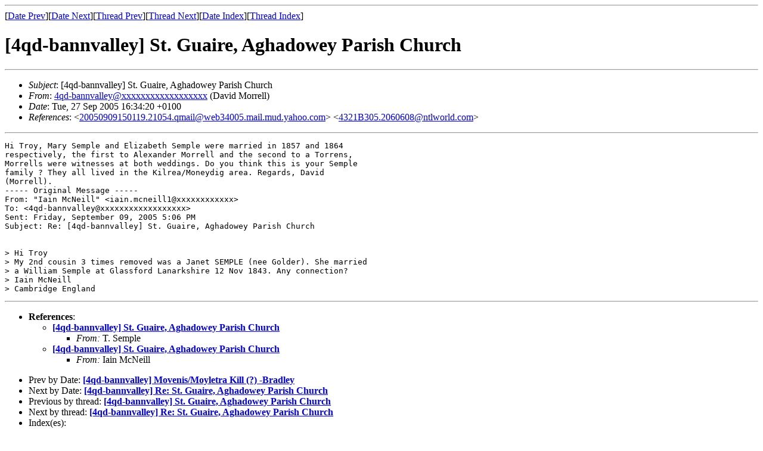

--- FILE ---
content_type: text/html
request_url: http://genealogy.torrens.org/archive/BannValley/2005/msg00280.html
body_size: 3858
content:
<!-- MHonArc v2.6.18 -->
<!--X-Subject: [4qd&#45;bannvalley] St. Guaire, Aghadowey Parish Church -->
<!--X-From-R13: 4dq&#45;onaainyyrlNyvfgf.nenpuflf.pbz (Rnivq [beeryy) -->
<!--X-Date: Tue, 27 Sep 2005 16:34:20 +0100 -->
<!--X-Message-Id: 001801c5c378$ee511430$d9484554@Computer -->
<!--X-Content-Type: text/plain -->
<!--X-Reference: 20050909150119.21054.qmail@web34005.mail.mud.yahoo.com -->
<!--X-Reference: 4321B305.2060608@ntlworld.com -->
<!--X-Head-End-->
<!DOCTYPE HTML PUBLIC "-//W3C//DTD HTML 4.01 Transitional//EN"
        "http://www.w3.org/TR/html4/loose.dtd">
<html>
<head>
<title>[4qd-bannvalley] St. Guaire, Aghadowey Parish Church</title>
</head>
<body>
<!--X-Body-Begin-->
<!--X-User-Header-->
<!--X-User-Header-End-->
<!--X-TopPNI-->
<hr>
[<a href="msg00279.html">Date Prev</a>][<a href="msg00281.html">Date Next</a>][<a href="msg00270.html">Thread Prev</a>][<a href="msg00272.html">Thread Next</a>][<a href="maillist.html#00280">Date Index</a>][<a href="threads.html#00280">Thread Index</a>]
<!--X-TopPNI-End-->
<!--X-MsgBody-->
<!--X-Subject-Header-Begin-->
<h1>[4qd-bannvalley] St. Guaire, Aghadowey Parish Church</h1>
<hr>
<!--X-Subject-Header-End-->
<!--X-Head-of-Message-->
<ul>
<li><em>Subject</em>: [4qd-bannvalley] St. Guaire, Aghadowey Parish Church</li>
<li><em>From</em>: <a href="mailto:4qd-bannvalley@DOMAIN.HIDDEN">4qd-bannvalley@xxxxxxxxxxxxxxxxxx</a> (David Morrell)</li>
<li><em>Date</em>: Tue, 27 Sep 2005 16:34:20 +0100</li>
<li><em>References</em>: &lt;<a href="msg00269.html">20050909150119.21054.qmail@web34005.mail.mud.yahoo.com</a>&gt; &lt;<a href="msg00270.html">4321B305.2060608@ntlworld.com</a>&gt;</li>
</ul>
<!--X-Head-of-Message-End-->
<!--X-Head-Body-Sep-Begin-->
<hr>
<!--X-Head-Body-Sep-End-->
<!--X-Body-of-Message-->
<pre>Hi Troy, Mary Semple and Elizabeth Semple were married in 1857 and 1864 
respectively, the first to Alexander Morrell and the second to a Torrens, 
Morrells were witnesses at both weddings. Do you think this is your Semple 
family ? They all lived in the Kilrea/Moneydig area. Regards, David 
(Morrell).
----- Original Message ----- 
From: &quot;Iain McNeill&quot; &lt;iain.mcneill1@xxxxxxxxxxxx&gt;
To: &lt;4qd-bannvalley@xxxxxxxxxxxxxxxxxx&gt;
Sent: Friday, September 09, 2005 5:06 PM
Subject: Re: [4qd-bannvalley] St. Guaire, Aghadowey Parish Church


&gt; Hi Troy
&gt; My 2nd cousin 3 times removed was a Janet SEMPLE (nee Golder). She married 
&gt; a William Semple at Glassford Lanarkshire 12 Nov 1843. Any connection?
&gt; Iain McNeill
&gt; Cambridge England
</pre>
<!--X-Body-of-Message-End-->
<!--X-MsgBody-End-->
<!--X-Follow-Ups-->
<hr>
<!--X-Follow-Ups-End-->
<!--X-References-->
<ul><li><strong>References</strong>:
<ul>
<li><strong><a name="00269" href="msg00269.html">[4qd-bannvalley] St. Guaire, Aghadowey Parish Church</a></strong>
<ul><li><em>From:</em> T. Semple</li></ul></li>
<li><strong><a name="00270" href="msg00270.html">[4qd-bannvalley] St. Guaire, Aghadowey Parish Church</a></strong>
<ul><li><em>From:</em> Iain McNeill</li></ul></li>
</ul></li></ul>
<!--X-References-End-->
<!--X-BotPNI-->
<ul>
<li>Prev by Date:
<strong><a href="msg00279.html">[4qd-bannvalley] Movenis/Moyletra Kill (?) -Bradley</a></strong>
</li>
<li>Next by Date:
<strong><a href="msg00281.html">[4qd-bannvalley] Re: St. Guaire, Aghadowey Parish Church</a></strong>
</li>
<li>Previous by thread:
<strong><a href="msg00270.html">[4qd-bannvalley] St. Guaire, Aghadowey Parish Church</a></strong>
</li>
<li>Next by thread:
<strong><a href="msg00272.html">[4qd-bannvalley] Re: St. Guaire, Aghadowey Parish Church</a></strong>
</li>
<li>Index(es):
<ul>
<li><a href="maillist.html#00280"><strong>Date</strong></a></li>
<li><a href="threads.html#00280"><strong>Thread</strong></a></li>
</ul>
</li>
</ul>

<!--X-BotPNI-End-->
<!--X-User-Footer-->
<!--X-User-Footer-End-->
</body>
</html>
